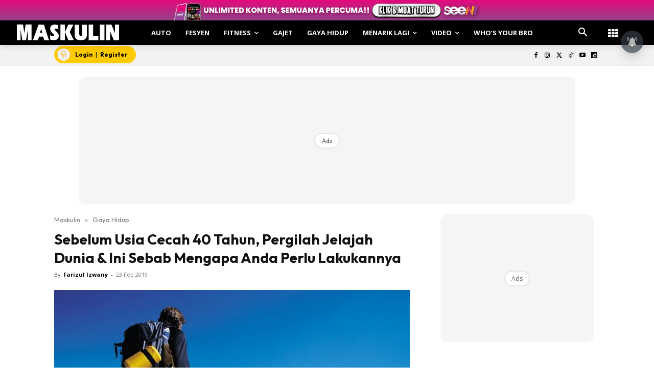

--- FILE ---
content_type: text/html; charset=utf-8
request_url: https://www.google.com/recaptcha/api2/aframe
body_size: 181
content:
<!DOCTYPE HTML><html><head><meta http-equiv="content-type" content="text/html; charset=UTF-8"></head><body><script nonce="KPkGAYwH3qE7AP4aB0mbwg">/** Anti-fraud and anti-abuse applications only. See google.com/recaptcha */ try{var clients={'sodar':'https://pagead2.googlesyndication.com/pagead/sodar?'};window.addEventListener("message",function(a){try{if(a.source===window.parent){var b=JSON.parse(a.data);var c=clients[b['id']];if(c){var d=document.createElement('img');d.src=c+b['params']+'&rc='+(localStorage.getItem("rc::a")?sessionStorage.getItem("rc::b"):"");window.document.body.appendChild(d);sessionStorage.setItem("rc::e",parseInt(sessionStorage.getItem("rc::e")||0)+1);localStorage.setItem("rc::h",'1769090909783');}}}catch(b){}});window.parent.postMessage("_grecaptcha_ready", "*");}catch(b){}</script></body></html>

--- FILE ---
content_type: application/javascript; charset=utf-8
request_url: https://fundingchoicesmessages.google.com/f/AGSKWxURzl5pMjonky_YuhMxGKzGyyDpOi0B5JHg9h-9sFJl91JHy3CuYoGONHe8nuNnSwBw3swyj1SeR8rB_tnq_u2XVKAQTasrfkqn1W7_QXTsdV6sGSFcCXTsnv_EkcXR9bRAZrRUtpODbdPcDQJW7rLmVBtIZPLSwUQ1lC9AivMP47mPValhfOR9Cbgb/_/float_ad./ads.js./ads-mopub?/videowall-ad./ads/gpt_
body_size: -1288
content:
window['75a87aab-97e4-40a8-84d3-012c8918b44c'] = true;